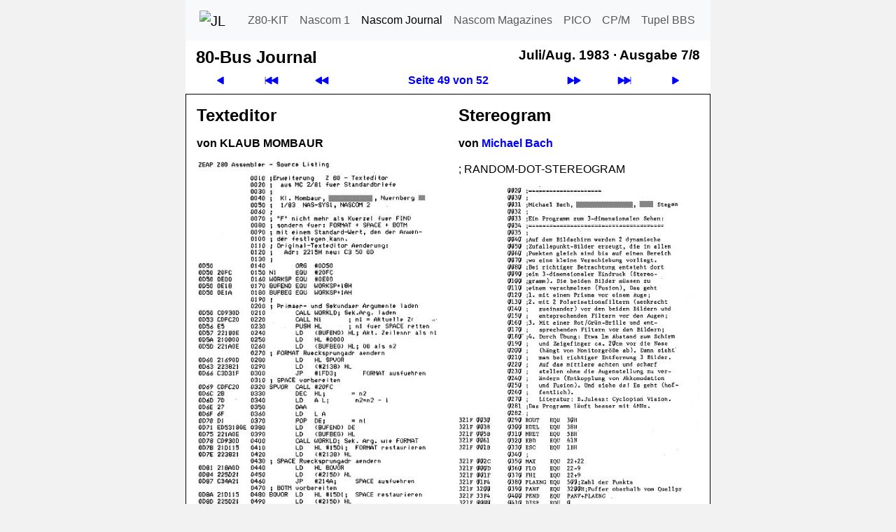

--- FILE ---
content_type: text/html; charset=utf-8
request_url: https://juergen-loh.github.io/tupel/nascom/journal/83/07/49/text/
body_size: 2348
content:
<!doctype html>
<html lang="de">

<!-- navi-head.php / $Date: 2025-09-06 18:29:07 +0200 (Sa, 06. Sep 2025) $ -->
<head>
	<meta name="viewport" content="width=device-width, initial-scale=1">
	<meta charset="utf-8">

	<link rel="shortcut icon" type="image/x-icon" href="../../../../../../nascom/nascom.ico">
	<link rel="icon" type="image/png" href="../../../../../../nascom/apple-touch-icon.png" sizes="32x32">
	<link rel="icon" type="image/png" href="../../../../../../nascom/apple-touch-icon.png" sizes="96x96">
	<link rel="apple-touch-icon" sizes="180x180" href="../../../../../../nascom/apple-touch-icon.png">

	<!--bootstrap-->
	<link rel="stylesheet" href="../../../../../../cdn/bootstrap/css/bootstrap.custom.min.css">
	<!--font awesome- ->
	<link rel="stylesheet" href="../../../../../../cdn/fontawesome/css/fontawesome.min.css">
	<link rel="stylesheet" href="../../../../../../cdn/fontawesome/css/solid.min.css">
	-->
	<link rel="stylesheet" type="text/css" href="../../../../../../style.css">
	<link rel="canonical" href="https://tupel.jloh.de/nascom/journal/83/07/49/text/">
<!-- /navi-head.php -->

	<!-- page.php / $Date: 2025-08-20 21:30:39 +0200 (Mi, 20. Aug 2025) $ -->

	<title>80-Bus Journal - Juli/Aug. 1983 - Ausgabe 7/8</title>
	<!-- Thu, 18 Sep 2025 11:06:24 GMT -->
	<meta name="keywords" content="80-Bus Journal, Nascom Computer, Nascom 1, Nascom 2">
<!-- navi-body.php -->
</head>

<body>
	<nav class="navbar navbar-expand-md navbar-light bg-light style-navbar-top" id="top">
	<div class="container-fluid">
		<a class="navbar-brand" href="https://jloh.de/">
			<img src="../../../../../../favicon.ico" width="32" height="32" alt="JL" title="Homepage von Jürgen Loh">
		</a>
		<button
			class="navbar-toggler"
			type="button"
			data-bs-toggle="collapse"
			data-bs-target="#navbarSupportedContent"
			aria-controls="navbarSupportedContent"
			aria-expanded="false"
			aria-label="Toggle navigation"
		>
			<span class="navbar-toggler-icon"></span>
		</button>
		<div class="collapse navbar-collapse robots-nocontent" id="navbarSupportedContent">
			<ul class="navbar-nav md-auto">
				<li class="nav-item">
					<a class="nav-link" href="../../../../../../z80-kit/">Z80-KIT</a>
				</li>
				<li class="nav-item">
					<a class="nav-link" href="../../../../../../nascom/1/">Nascom 1</a>
				</li>
				<li class="nav-item">
					<a class="nav-link active" href="../../../../../../nascom/">Nascom Journal</a>
				</li>
				<li class="nav-item">
					<a class="nav-link" href="../../../../../../nascom/magazines/issues/">Nascom Magazines</a>
				</li>
				<li class="nav-item">
					<a class="nav-link" href="../../../../../../pico/">PICO</a>
				</li>
				<li class="nav-item">
					<a class="nav-link" href="../../../../../../cpm-plus/">CP/M</a>
				</li>
				<li class="nav-item">
					<a class="nav-link" href="../../../../../../">Tupel BBS</a>
				</li>
			</ul>
		</div>
	</div>
	</nav>

	<div class="container" style="max-width: 750px; color: #000; padding: 0 15px 0; background-color: #FFF">

<!--********************************************************************************-->

<!-- /navi-body.php / $Date: 2025-09-06 19:02:16 +0200 (Sa, 06. Sep 2025) $ -->
<table class="style-table-zeropadding" style="width: 100%">
	<tr>
		<td>
			<h1 class="h1Navi">80-Bus Journal</h1>
		</td>
		<td>&nbsp;&nbsp;</td>
		<td style="vertical-align:top">
			<h2 class="h2Navi"><span class="nowrap">Juli/Aug. 1983 &middot;</span> <span class="nowrap">Ausgabe 7/8</span></h2>
		</td>
	</tr>
</table>

<div id="head"><!-- Navigation oben -->
<table class="robots-nocontent style-table-zeropadding" style="width: 100%">
	<tr>
		<td class="navi-button">
			<a style="display: block" href="../../48/text/" title="Seite zurück"><svg xmlns="http://www.w3.org/2000/svg" width="16" height="16" fill="currentColor" class="bi bi-play-fill svg-arrow-scale-mirror" viewBox="0 0 16 16">
				<path d="m11.596 8.697-6.363 3.692c-.54.313-1.233-.066-1.233-.697V4.308c0-.63.692-1.01 1.233-.696l6.363 3.692a.802.802 0 0 1 0 1.393"/>
			</svg></a>
		</td>
		<td class="navi-button">
			<a style="display: block" href="../../01/text/" title="Erste Seite"><svg xmlns="http://www.w3.org/2000/svg" width="16" height="16" fill="currentColor" class="bi bi-skip-backward-fill  svg-arrow-scale" viewBox="0 0 16 16">
				<path d="M.5 3.5A.5.5 0 0 0 0 4v8a.5.5 0 0 0 1 0V8.753l6.267 3.636c.54.313 1.233-.066 1.233-.697v-2.94l6.267 3.636c.54.314 1.233-.065 1.233-.696V4.308c0-.63-.693-1.01-1.233-.696L8.5 7.248v-2.94c0-.63-.692-1.01-1.233-.696L1 7.248V4a.5.5 0 0 0-.5-.5"/>
			</svg></a>
		</td>
		<td class="navi-button">
			<a style="display: block" href="../../../../83/06/01/text/" title="Heft zurück"><svg xmlns="http://www.w3.org/2000/svg" width="16" height="16" fill="currentColor" class="bi bi-fast-forward-fill svg-arrow-scale-mirror" viewBox="0 0 16 16">
				<path d="M7.596 7.304a.802.802 0 0 1 0 1.392l-6.363 3.692C.713 12.69 0 12.345 0 11.692V4.308c0-.653.713-.998 1.233-.696z"/>
				<path d="M15.596 7.304a.802.802 0 0 1 0 1.392l-6.363 3.692C8.713 12.69 8 12.345 8 11.692V4.308c0-.653.713-.998 1.233-.696z"/>
			</svg></a>
		</td>
		<th class="navi-button">
			<a style="display: block" href="../../text/" title="Inhaltsverzeichnis">Seite 49 von 52</a>
		</th>
		<td class="navi-button">
			<a style="display: block" href="../../../../83/09/01/text/" title="Heft vor"><svg xmlns="http://www.w3.org/2000/svg" width="16" height="16" fill="currentColor" class="bi bi-fast-forward-fill svg-arrow-scale" viewBox="0 0 16 16">
				<path d="M7.596 7.304a.802.802 0 0 1 0 1.392l-6.363 3.692C.713 12.69 0 12.345 0 11.692V4.308c0-.653.713-.998 1.233-.696z"/>
				<path d="M15.596 7.304a.802.802 0 0 1 0 1.392l-6.363 3.692C8.713 12.69 8 12.345 8 11.692V4.308c0-.653.713-.998 1.233-.696z"/>
			</svg></a>
		</td>
		<td class="navi-button">
			<a style="display: block" href="../../52/text/" title="Letzte Seite"><svg xmlns="http://www.w3.org/2000/svg" width="16" height="16" fill="currentColor" class="bi bi-skip-forward-fill svg-arrow-scale" viewBox="0 0 16 16">
				<path d="M15.5 3.5a.5.5 0 0 1 .5.5v8a.5.5 0 0 1-1 0V8.753l-6.267 3.636c-.54.313-1.233-.066-1.233-.697v-2.94l-6.267 3.636C.693 12.703 0 12.324 0 11.693V4.308c0-.63.693-1.01 1.233-.696L7.5 7.248v-2.94c0-.63.693-1.01 1.233-.696L15 7.248V4a.5.5 0 0 1 .5-.5"/>
			</svg></a>
		</td>
		<td class="navi-button">
			<a style="display: block" href="../../50/text/" title="Seite vor"><svg xmlns="http://www.w3.org/2000/svg" width="16" height="16" fill="currentColor" class="bi bi-play-fill svg-arrow-scale" viewBox="0 0 16 16">
				<path d="m11.596 8.697-6.363 3.692c-.54.313-1.233-.066-1.233-.697V4.308c0-.63.692-1.01 1.233-.696l6.363 3.692a.802.802 0 0 1 0 1.393"/>
			</svg></a>
		</td>
	</tr>
</table>
</div><!-- /Navigation oben -->

<!-- Die Seite -->
<div class="row" id="page"><div class="col-sm-12 hyphenate" style="border: 1px solid #000; padding-top: 1em; padding-bottom: 1em;">

<!-- 2(2) Spalten: Start --><div class="style-multi-column-2">

<h1 id="article1">
Texteditor
</h1>
<h3>
von <span class="uppercase">Klaub Mombaur</span>
</h3>
<img class="img-fluid" src="../../Image-49-1.jpeg" alt="" width="367" height="852">
<br>

<!-- 2 Spalten: Spaltenwechsel -->

<!-- nowrap Start --><div class="style-nowrap">
<h1 id="article2">
Stereogram
</h1>
<h3>
von <!-- External Link --><a href="https://michaelbach.de/" title="Externer Link" target="_blank" rel="noreferrer">Michael Bach</a><!-- /External Link -->
</h3>
<p class="uppercase">
; Random-Dot-Stereogram
</p>
<!-- nowrap Ende --></div>
<img class="img-fluid" src="../../Image-49-2.jpeg" alt="" width="391" height="852">

<!-- 2 Spalten: Ende --></div>

</div></div>
<!-- /Die Seite -->

<!-- Navigation unten -->
<table class="robots-nocontent style-table-zeropadding" style="width: 100%">
	<tr>
		<td class="navi-button">
			<a style="display: block" href="../../48/text/" title="Seite zurück"><svg xmlns="http://www.w3.org/2000/svg" width="16" height="16" fill="currentColor" class="bi bi-play-fill svg-arrow-scale-mirror" viewBox="0 0 16 16">
				<path d="m11.596 8.697-6.363 3.692c-.54.313-1.233-.066-1.233-.697V4.308c0-.63.692-1.01 1.233-.696l6.363 3.692a.802.802 0 0 1 0 1.393"/>
			</svg></a>
		</td>
		<td class="navi-button">
			<a style="display: block" href="../../01/text/" title="Erste Seite"><svg xmlns="http://www.w3.org/2000/svg" width="16" height="16" fill="currentColor" class="bi bi-skip-backward-fill  svg-arrow-scale" viewBox="0 0 16 16">
				<path d="M.5 3.5A.5.5 0 0 0 0 4v8a.5.5 0 0 0 1 0V8.753l6.267 3.636c.54.313 1.233-.066 1.233-.697v-2.94l6.267 3.636c.54.314 1.233-.065 1.233-.696V4.308c0-.63-.693-1.01-1.233-.696L8.5 7.248v-2.94c0-.63-.692-1.01-1.233-.696L1 7.248V4a.5.5 0 0 0-.5-.5"/>
			</svg></a>
		</td>
		<td class="navi-button">
			<a style="display: block" href="../../../../83/06/01/text/" title="Heft zurück"><svg xmlns="http://www.w3.org/2000/svg" width="16" height="16" fill="currentColor" class="bi bi-fast-forward-fill svg-arrow-scale-mirror" viewBox="0 0 16 16">
				<path d="M7.596 7.304a.802.802 0 0 1 0 1.392l-6.363 3.692C.713 12.69 0 12.345 0 11.692V4.308c0-.653.713-.998 1.233-.696z"/>
				<path d="M15.596 7.304a.802.802 0 0 1 0 1.392l-6.363 3.692C8.713 12.69 8 12.345 8 11.692V4.308c0-.653.713-.998 1.233-.696z"/>
			</svg></a>
		</td>
		<th class="navi-button">
			<a style="display: block" href="../../text/" title="Inhaltsverzeichnis">Seite 49 von 52</a>
		</th>
		<td class="navi-button">
			<a style="display: block" href="../../../../83/09/01/text/" title="Heft vor"><svg xmlns="http://www.w3.org/2000/svg" width="16" height="16" fill="currentColor" class="bi bi-fast-forward-fill svg-arrow-scale" viewBox="0 0 16 16">
				<path d="M7.596 7.304a.802.802 0 0 1 0 1.392l-6.363 3.692C.713 12.69 0 12.345 0 11.692V4.308c0-.653.713-.998 1.233-.696z"/>
				<path d="M15.596 7.304a.802.802 0 0 1 0 1.392l-6.363 3.692C8.713 12.69 8 12.345 8 11.692V4.308c0-.653.713-.998 1.233-.696z"/>
			</svg></a>
		</td>
		<td class="navi-button">
			<a style="display: block" href="../../52/text/" title="Letzte Seite"><svg xmlns="http://www.w3.org/2000/svg" width="16" height="16" fill="currentColor" class="bi bi-skip-forward-fill svg-arrow-scale" viewBox="0 0 16 16">
				<path d="M15.5 3.5a.5.5 0 0 1 .5.5v8a.5.5 0 0 1-1 0V8.753l-6.267 3.636c-.54.313-1.233-.066-1.233-.697v-2.94l-6.267 3.636C.693 12.703 0 12.324 0 11.693V4.308c0-.63.693-1.01 1.233-.696L7.5 7.248v-2.94c0-.63.693-1.01 1.233-.696L15 7.248V4a.5.5 0 0 1 .5-.5"/>
			</svg></a>
		</td>
		<td class="navi-button">
			<a style="display: block" href="../../50/text/" title="Seite vor"><svg xmlns="http://www.w3.org/2000/svg" width="16" height="16" fill="currentColor" class="bi bi-play-fill svg-arrow-scale" viewBox="0 0 16 16">
				<path d="m11.596 8.697-6.363 3.692c-.54.313-1.233-.066-1.233-.697V4.308c0-.63.692-1.01 1.233-.696l6.363 3.692a.802.802 0 0 1 0 1.393"/>
			</svg></a>
		</td>
	</tr>
</table>
<!-- /Navigation unten -->

<!-- navi-footer.php / $Date: 2025-09-06 18:29:07 +0200 (Sa, 06. Sep 2025) $ -->

<!--********************************************************************************-->

	</div>

	<nav class="nav flex-column flex-md-row style-navbar-bottom robots-nocontent"> <!--nav-pills-->
		<a title="Nach oben" class="sm-fill nav-link" href="#top">
			<!--<span class="fa fa-chevron-up" aria-hidden=true></span>-->
			<svg xmlns="http://www.w3.org/2000/svg" width="16" height="16" fill="currentColor" class="bi bi-chevron-up" viewBox="0 0 16 16">
				<path fill-rule="evenodd" d="M7.646 4.646a.5.5 0 0 1 .708 0l6 6a.5.5 0 0 1-.708.708L8 5.707l-5.646 5.647a.5.5 0 0 1-.708-.708z"/>
			</svg>
		</a>
		<!--a class="sm-fill nav-link disabled">Text</a-->
		<a class="sm-fill nav-link" href="../">Grafik</a>
		<a class="sm-fill nav-link" href="../../thumb/text/">Miniatur&shy;bilder</a>
		<a class="sm-fill nav-link" href="../../../../../../nascom/journal/pdf/83-07.pdf" download>PDF</a>
		<a class="sm-fill nav-link" href="../../../../../../datenschutzerklaerung/">Datenschutzerklärung</a>
		<a class="sm-fill nav-link" href="../../../../../../impressum/">Impressum</a>
	</nav>

	<!--bootstrap-->
<script src="../../../../../../cdn/bootstrap/js/bootstrap.custom.min.js"></script>
</body>

<!-- /navi-footer.php -->
</html>

<!-- /page.php -->